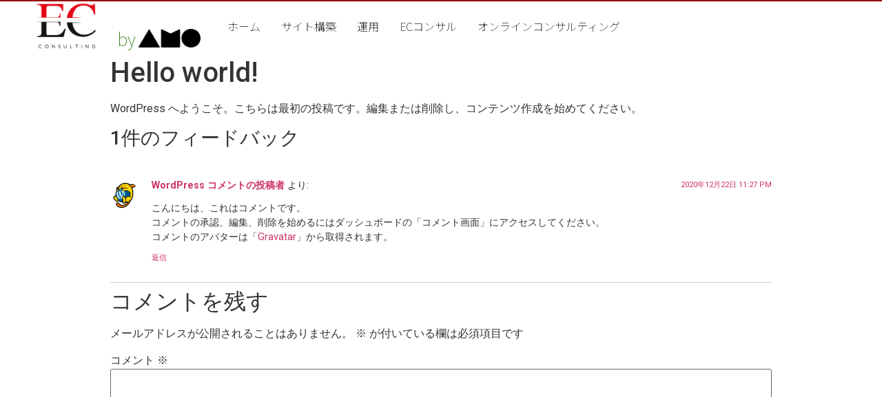

--- FILE ---
content_type: text/html; charset=UTF-8
request_url: https://consulting.amo-kyoto.jp/2020/12/22/hello-world/
body_size: 12431
content:
<!doctype html>
<html lang="ja">
<head>
	<meta charset="UTF-8">
		<meta name="viewport" content="width=device-width, initial-scale=1">
	<link rel="profile" href="http://gmpg.org/xfn/11">
	<title>Hello world! &#8211; ECコンサルティング | 株式会社AMO</title>
<meta name='robots' content='max-image-preview:large' />
<link rel="alternate" type="application/rss+xml" title="ECコンサルティング | 株式会社AMO &raquo; フィード" href="https://consulting.amo-kyoto.jp/feed/" />
<link rel="alternate" type="application/rss+xml" title="ECコンサルティング | 株式会社AMO &raquo; コメントフィード" href="https://consulting.amo-kyoto.jp/comments/feed/" />
<link rel="alternate" type="application/rss+xml" title="ECコンサルティング | 株式会社AMO &raquo; Hello world! のコメントのフィード" href="https://consulting.amo-kyoto.jp/2020/12/22/hello-world/feed/" />
<link rel="alternate" title="oEmbed (JSON)" type="application/json+oembed" href="https://consulting.amo-kyoto.jp/wp-json/oembed/1.0/embed?url=https%3A%2F%2Fconsulting.amo-kyoto.jp%2F2020%2F12%2F22%2Fhello-world%2F" />
<link rel="alternate" title="oEmbed (XML)" type="text/xml+oembed" href="https://consulting.amo-kyoto.jp/wp-json/oembed/1.0/embed?url=https%3A%2F%2Fconsulting.amo-kyoto.jp%2F2020%2F12%2F22%2Fhello-world%2F&#038;format=xml" />
<style id='wp-img-auto-sizes-contain-inline-css' type='text/css'>
img:is([sizes=auto i],[sizes^="auto," i]){contain-intrinsic-size:3000px 1500px}
/*# sourceURL=wp-img-auto-sizes-contain-inline-css */
</style>
<style id='wp-emoji-styles-inline-css' type='text/css'>

	img.wp-smiley, img.emoji {
		display: inline !important;
		border: none !important;
		box-shadow: none !important;
		height: 1em !important;
		width: 1em !important;
		margin: 0 0.07em !important;
		vertical-align: -0.1em !important;
		background: none !important;
		padding: 0 !important;
	}
/*# sourceURL=wp-emoji-styles-inline-css */
</style>
<style id='wp-block-library-inline-css' type='text/css'>
:root{--wp-block-synced-color:#7a00df;--wp-block-synced-color--rgb:122,0,223;--wp-bound-block-color:var(--wp-block-synced-color);--wp-editor-canvas-background:#ddd;--wp-admin-theme-color:#007cba;--wp-admin-theme-color--rgb:0,124,186;--wp-admin-theme-color-darker-10:#006ba1;--wp-admin-theme-color-darker-10--rgb:0,107,160.5;--wp-admin-theme-color-darker-20:#005a87;--wp-admin-theme-color-darker-20--rgb:0,90,135;--wp-admin-border-width-focus:2px}@media (min-resolution:192dpi){:root{--wp-admin-border-width-focus:1.5px}}.wp-element-button{cursor:pointer}:root .has-very-light-gray-background-color{background-color:#eee}:root .has-very-dark-gray-background-color{background-color:#313131}:root .has-very-light-gray-color{color:#eee}:root .has-very-dark-gray-color{color:#313131}:root .has-vivid-green-cyan-to-vivid-cyan-blue-gradient-background{background:linear-gradient(135deg,#00d084,#0693e3)}:root .has-purple-crush-gradient-background{background:linear-gradient(135deg,#34e2e4,#4721fb 50%,#ab1dfe)}:root .has-hazy-dawn-gradient-background{background:linear-gradient(135deg,#faaca8,#dad0ec)}:root .has-subdued-olive-gradient-background{background:linear-gradient(135deg,#fafae1,#67a671)}:root .has-atomic-cream-gradient-background{background:linear-gradient(135deg,#fdd79a,#004a59)}:root .has-nightshade-gradient-background{background:linear-gradient(135deg,#330968,#31cdcf)}:root .has-midnight-gradient-background{background:linear-gradient(135deg,#020381,#2874fc)}:root{--wp--preset--font-size--normal:16px;--wp--preset--font-size--huge:42px}.has-regular-font-size{font-size:1em}.has-larger-font-size{font-size:2.625em}.has-normal-font-size{font-size:var(--wp--preset--font-size--normal)}.has-huge-font-size{font-size:var(--wp--preset--font-size--huge)}.has-text-align-center{text-align:center}.has-text-align-left{text-align:left}.has-text-align-right{text-align:right}.has-fit-text{white-space:nowrap!important}#end-resizable-editor-section{display:none}.aligncenter{clear:both}.items-justified-left{justify-content:flex-start}.items-justified-center{justify-content:center}.items-justified-right{justify-content:flex-end}.items-justified-space-between{justify-content:space-between}.screen-reader-text{border:0;clip-path:inset(50%);height:1px;margin:-1px;overflow:hidden;padding:0;position:absolute;width:1px;word-wrap:normal!important}.screen-reader-text:focus{background-color:#ddd;clip-path:none;color:#444;display:block;font-size:1em;height:auto;left:5px;line-height:normal;padding:15px 23px 14px;text-decoration:none;top:5px;width:auto;z-index:100000}html :where(.has-border-color){border-style:solid}html :where([style*=border-top-color]){border-top-style:solid}html :where([style*=border-right-color]){border-right-style:solid}html :where([style*=border-bottom-color]){border-bottom-style:solid}html :where([style*=border-left-color]){border-left-style:solid}html :where([style*=border-width]){border-style:solid}html :where([style*=border-top-width]){border-top-style:solid}html :where([style*=border-right-width]){border-right-style:solid}html :where([style*=border-bottom-width]){border-bottom-style:solid}html :where([style*=border-left-width]){border-left-style:solid}html :where(img[class*=wp-image-]){height:auto;max-width:100%}:where(figure){margin:0 0 1em}html :where(.is-position-sticky){--wp-admin--admin-bar--position-offset:var(--wp-admin--admin-bar--height,0px)}@media screen and (max-width:600px){html :where(.is-position-sticky){--wp-admin--admin-bar--position-offset:0px}}

/*# sourceURL=wp-block-library-inline-css */
</style><style id='wp-block-paragraph-inline-css' type='text/css'>
.is-small-text{font-size:.875em}.is-regular-text{font-size:1em}.is-large-text{font-size:2.25em}.is-larger-text{font-size:3em}.has-drop-cap:not(:focus):first-letter{float:left;font-size:8.4em;font-style:normal;font-weight:100;line-height:.68;margin:.05em .1em 0 0;text-transform:uppercase}body.rtl .has-drop-cap:not(:focus):first-letter{float:none;margin-left:.1em}p.has-drop-cap.has-background{overflow:hidden}:root :where(p.has-background){padding:1.25em 2.375em}:where(p.has-text-color:not(.has-link-color)) a{color:inherit}p.has-text-align-left[style*="writing-mode:vertical-lr"],p.has-text-align-right[style*="writing-mode:vertical-rl"]{rotate:180deg}
/*# sourceURL=https://consulting.amo-kyoto.jp/wp-includes/blocks/paragraph/style.min.css */
</style>
<style id='global-styles-inline-css' type='text/css'>
:root{--wp--preset--aspect-ratio--square: 1;--wp--preset--aspect-ratio--4-3: 4/3;--wp--preset--aspect-ratio--3-4: 3/4;--wp--preset--aspect-ratio--3-2: 3/2;--wp--preset--aspect-ratio--2-3: 2/3;--wp--preset--aspect-ratio--16-9: 16/9;--wp--preset--aspect-ratio--9-16: 9/16;--wp--preset--color--black: #000000;--wp--preset--color--cyan-bluish-gray: #abb8c3;--wp--preset--color--white: #ffffff;--wp--preset--color--pale-pink: #f78da7;--wp--preset--color--vivid-red: #cf2e2e;--wp--preset--color--luminous-vivid-orange: #ff6900;--wp--preset--color--luminous-vivid-amber: #fcb900;--wp--preset--color--light-green-cyan: #7bdcb5;--wp--preset--color--vivid-green-cyan: #00d084;--wp--preset--color--pale-cyan-blue: #8ed1fc;--wp--preset--color--vivid-cyan-blue: #0693e3;--wp--preset--color--vivid-purple: #9b51e0;--wp--preset--gradient--vivid-cyan-blue-to-vivid-purple: linear-gradient(135deg,rgb(6,147,227) 0%,rgb(155,81,224) 100%);--wp--preset--gradient--light-green-cyan-to-vivid-green-cyan: linear-gradient(135deg,rgb(122,220,180) 0%,rgb(0,208,130) 100%);--wp--preset--gradient--luminous-vivid-amber-to-luminous-vivid-orange: linear-gradient(135deg,rgb(252,185,0) 0%,rgb(255,105,0) 100%);--wp--preset--gradient--luminous-vivid-orange-to-vivid-red: linear-gradient(135deg,rgb(255,105,0) 0%,rgb(207,46,46) 100%);--wp--preset--gradient--very-light-gray-to-cyan-bluish-gray: linear-gradient(135deg,rgb(238,238,238) 0%,rgb(169,184,195) 100%);--wp--preset--gradient--cool-to-warm-spectrum: linear-gradient(135deg,rgb(74,234,220) 0%,rgb(151,120,209) 20%,rgb(207,42,186) 40%,rgb(238,44,130) 60%,rgb(251,105,98) 80%,rgb(254,248,76) 100%);--wp--preset--gradient--blush-light-purple: linear-gradient(135deg,rgb(255,206,236) 0%,rgb(152,150,240) 100%);--wp--preset--gradient--blush-bordeaux: linear-gradient(135deg,rgb(254,205,165) 0%,rgb(254,45,45) 50%,rgb(107,0,62) 100%);--wp--preset--gradient--luminous-dusk: linear-gradient(135deg,rgb(255,203,112) 0%,rgb(199,81,192) 50%,rgb(65,88,208) 100%);--wp--preset--gradient--pale-ocean: linear-gradient(135deg,rgb(255,245,203) 0%,rgb(182,227,212) 50%,rgb(51,167,181) 100%);--wp--preset--gradient--electric-grass: linear-gradient(135deg,rgb(202,248,128) 0%,rgb(113,206,126) 100%);--wp--preset--gradient--midnight: linear-gradient(135deg,rgb(2,3,129) 0%,rgb(40,116,252) 100%);--wp--preset--font-size--small: 13px;--wp--preset--font-size--medium: 20px;--wp--preset--font-size--large: 36px;--wp--preset--font-size--x-large: 42px;--wp--preset--spacing--20: 0.44rem;--wp--preset--spacing--30: 0.67rem;--wp--preset--spacing--40: 1rem;--wp--preset--spacing--50: 1.5rem;--wp--preset--spacing--60: 2.25rem;--wp--preset--spacing--70: 3.38rem;--wp--preset--spacing--80: 5.06rem;--wp--preset--shadow--natural: 6px 6px 9px rgba(0, 0, 0, 0.2);--wp--preset--shadow--deep: 12px 12px 50px rgba(0, 0, 0, 0.4);--wp--preset--shadow--sharp: 6px 6px 0px rgba(0, 0, 0, 0.2);--wp--preset--shadow--outlined: 6px 6px 0px -3px rgb(255, 255, 255), 6px 6px rgb(0, 0, 0);--wp--preset--shadow--crisp: 6px 6px 0px rgb(0, 0, 0);}:where(.is-layout-flex){gap: 0.5em;}:where(.is-layout-grid){gap: 0.5em;}body .is-layout-flex{display: flex;}.is-layout-flex{flex-wrap: wrap;align-items: center;}.is-layout-flex > :is(*, div){margin: 0;}body .is-layout-grid{display: grid;}.is-layout-grid > :is(*, div){margin: 0;}:where(.wp-block-columns.is-layout-flex){gap: 2em;}:where(.wp-block-columns.is-layout-grid){gap: 2em;}:where(.wp-block-post-template.is-layout-flex){gap: 1.25em;}:where(.wp-block-post-template.is-layout-grid){gap: 1.25em;}.has-black-color{color: var(--wp--preset--color--black) !important;}.has-cyan-bluish-gray-color{color: var(--wp--preset--color--cyan-bluish-gray) !important;}.has-white-color{color: var(--wp--preset--color--white) !important;}.has-pale-pink-color{color: var(--wp--preset--color--pale-pink) !important;}.has-vivid-red-color{color: var(--wp--preset--color--vivid-red) !important;}.has-luminous-vivid-orange-color{color: var(--wp--preset--color--luminous-vivid-orange) !important;}.has-luminous-vivid-amber-color{color: var(--wp--preset--color--luminous-vivid-amber) !important;}.has-light-green-cyan-color{color: var(--wp--preset--color--light-green-cyan) !important;}.has-vivid-green-cyan-color{color: var(--wp--preset--color--vivid-green-cyan) !important;}.has-pale-cyan-blue-color{color: var(--wp--preset--color--pale-cyan-blue) !important;}.has-vivid-cyan-blue-color{color: var(--wp--preset--color--vivid-cyan-blue) !important;}.has-vivid-purple-color{color: var(--wp--preset--color--vivid-purple) !important;}.has-black-background-color{background-color: var(--wp--preset--color--black) !important;}.has-cyan-bluish-gray-background-color{background-color: var(--wp--preset--color--cyan-bluish-gray) !important;}.has-white-background-color{background-color: var(--wp--preset--color--white) !important;}.has-pale-pink-background-color{background-color: var(--wp--preset--color--pale-pink) !important;}.has-vivid-red-background-color{background-color: var(--wp--preset--color--vivid-red) !important;}.has-luminous-vivid-orange-background-color{background-color: var(--wp--preset--color--luminous-vivid-orange) !important;}.has-luminous-vivid-amber-background-color{background-color: var(--wp--preset--color--luminous-vivid-amber) !important;}.has-light-green-cyan-background-color{background-color: var(--wp--preset--color--light-green-cyan) !important;}.has-vivid-green-cyan-background-color{background-color: var(--wp--preset--color--vivid-green-cyan) !important;}.has-pale-cyan-blue-background-color{background-color: var(--wp--preset--color--pale-cyan-blue) !important;}.has-vivid-cyan-blue-background-color{background-color: var(--wp--preset--color--vivid-cyan-blue) !important;}.has-vivid-purple-background-color{background-color: var(--wp--preset--color--vivid-purple) !important;}.has-black-border-color{border-color: var(--wp--preset--color--black) !important;}.has-cyan-bluish-gray-border-color{border-color: var(--wp--preset--color--cyan-bluish-gray) !important;}.has-white-border-color{border-color: var(--wp--preset--color--white) !important;}.has-pale-pink-border-color{border-color: var(--wp--preset--color--pale-pink) !important;}.has-vivid-red-border-color{border-color: var(--wp--preset--color--vivid-red) !important;}.has-luminous-vivid-orange-border-color{border-color: var(--wp--preset--color--luminous-vivid-orange) !important;}.has-luminous-vivid-amber-border-color{border-color: var(--wp--preset--color--luminous-vivid-amber) !important;}.has-light-green-cyan-border-color{border-color: var(--wp--preset--color--light-green-cyan) !important;}.has-vivid-green-cyan-border-color{border-color: var(--wp--preset--color--vivid-green-cyan) !important;}.has-pale-cyan-blue-border-color{border-color: var(--wp--preset--color--pale-cyan-blue) !important;}.has-vivid-cyan-blue-border-color{border-color: var(--wp--preset--color--vivid-cyan-blue) !important;}.has-vivid-purple-border-color{border-color: var(--wp--preset--color--vivid-purple) !important;}.has-vivid-cyan-blue-to-vivid-purple-gradient-background{background: var(--wp--preset--gradient--vivid-cyan-blue-to-vivid-purple) !important;}.has-light-green-cyan-to-vivid-green-cyan-gradient-background{background: var(--wp--preset--gradient--light-green-cyan-to-vivid-green-cyan) !important;}.has-luminous-vivid-amber-to-luminous-vivid-orange-gradient-background{background: var(--wp--preset--gradient--luminous-vivid-amber-to-luminous-vivid-orange) !important;}.has-luminous-vivid-orange-to-vivid-red-gradient-background{background: var(--wp--preset--gradient--luminous-vivid-orange-to-vivid-red) !important;}.has-very-light-gray-to-cyan-bluish-gray-gradient-background{background: var(--wp--preset--gradient--very-light-gray-to-cyan-bluish-gray) !important;}.has-cool-to-warm-spectrum-gradient-background{background: var(--wp--preset--gradient--cool-to-warm-spectrum) !important;}.has-blush-light-purple-gradient-background{background: var(--wp--preset--gradient--blush-light-purple) !important;}.has-blush-bordeaux-gradient-background{background: var(--wp--preset--gradient--blush-bordeaux) !important;}.has-luminous-dusk-gradient-background{background: var(--wp--preset--gradient--luminous-dusk) !important;}.has-pale-ocean-gradient-background{background: var(--wp--preset--gradient--pale-ocean) !important;}.has-electric-grass-gradient-background{background: var(--wp--preset--gradient--electric-grass) !important;}.has-midnight-gradient-background{background: var(--wp--preset--gradient--midnight) !important;}.has-small-font-size{font-size: var(--wp--preset--font-size--small) !important;}.has-medium-font-size{font-size: var(--wp--preset--font-size--medium) !important;}.has-large-font-size{font-size: var(--wp--preset--font-size--large) !important;}.has-x-large-font-size{font-size: var(--wp--preset--font-size--x-large) !important;}
/*# sourceURL=global-styles-inline-css */
</style>

<style id='classic-theme-styles-inline-css' type='text/css'>
/*! This file is auto-generated */
.wp-block-button__link{color:#fff;background-color:#32373c;border-radius:9999px;box-shadow:none;text-decoration:none;padding:calc(.667em + 2px) calc(1.333em + 2px);font-size:1.125em}.wp-block-file__button{background:#32373c;color:#fff;text-decoration:none}
/*# sourceURL=/wp-includes/css/classic-themes.min.css */
</style>
<link rel='stylesheet' id='eae-css-css' href='https://consulting.amo-kyoto.jp/wp-content/plugins/addon-elements-for-elementor-page-builder/assets/css/eae.min.css?ver=6.9' type='text/css' media='all' />
<link rel='stylesheet' id='font-awesome-4-shim-css' href='https://consulting.amo-kyoto.jp/wp-content/plugins/elementor/assets/lib/font-awesome/css/v4-shims.min.css?ver=6.9' type='text/css' media='all' />
<link rel='stylesheet' id='font-awesome-5-all-css' href='https://consulting.amo-kyoto.jp/wp-content/plugins/elementor/assets/lib/font-awesome/css/all.min.css?ver=6.9' type='text/css' media='all' />
<link rel='stylesheet' id='vegas-css-css' href='https://consulting.amo-kyoto.jp/wp-content/plugins/addon-elements-for-elementor-page-builder/assets/lib/vegas/vegas.min.css?ver=6.9' type='text/css' media='all' />
<link rel='stylesheet' id='woocommerce-layout-css' href='https://consulting.amo-kyoto.jp/wp-content/plugins/woocommerce/assets/css/woocommerce-layout.css?ver=4.8.3' type='text/css' media='all' />
<link rel='stylesheet' id='woocommerce-smallscreen-css' href='https://consulting.amo-kyoto.jp/wp-content/plugins/woocommerce/assets/css/woocommerce-smallscreen.css?ver=4.8.3' type='text/css' media='only screen and (max-width: 768px)' />
<link rel='stylesheet' id='woocommerce-general-css' href='https://consulting.amo-kyoto.jp/wp-content/plugins/woocommerce/assets/css/woocommerce.css?ver=4.8.3' type='text/css' media='all' />
<style id='woocommerce-inline-inline-css' type='text/css'>
.woocommerce form .form-row .required { visibility: visible; }
/*# sourceURL=woocommerce-inline-inline-css */
</style>
<link rel='stylesheet' id='hello-elementor-css' href='https://consulting.amo-kyoto.jp/wp-content/themes/hello-elementor/style.min.css?ver=2.2.0' type='text/css' media='all' />
<link rel='stylesheet' id='hello-elementor-theme-style-css' href='https://consulting.amo-kyoto.jp/wp-content/themes/hello-elementor/theme.min.css?ver=2.2.0' type='text/css' media='all' />
<link rel='stylesheet' id='elementor-icons-css' href='https://consulting.amo-kyoto.jp/wp-content/plugins/elementor/assets/lib/eicons/css/elementor-icons.min.css?ver=5.9.1' type='text/css' media='all' />
<link rel='stylesheet' id='elementor-animations-css' href='https://consulting.amo-kyoto.jp/wp-content/plugins/elementor/assets/lib/animations/animations.min.css?ver=3.0.15' type='text/css' media='all' />
<link rel='stylesheet' id='elementor-frontend-legacy-css' href='https://consulting.amo-kyoto.jp/wp-content/plugins/elementor/assets/css/frontend-legacy.min.css?ver=3.0.15' type='text/css' media='all' />
<link rel='stylesheet' id='elementor-frontend-css' href='https://consulting.amo-kyoto.jp/wp-content/uploads/elementor/css/custom-frontend.min.css?ver=1613552140' type='text/css' media='all' />
<link rel='stylesheet' id='elementor-post-8-css' href='https://consulting.amo-kyoto.jp/wp-content/uploads/elementor/css/post-8.css?ver=1613552141' type='text/css' media='all' />
<link rel='stylesheet' id='elementor-pro-css' href='https://consulting.amo-kyoto.jp/wp-content/uploads/elementor/css/custom-pro-frontend.min.css?ver=1613552141' type='text/css' media='all' />
<link rel='stylesheet' id='elementor-global-css' href='https://consulting.amo-kyoto.jp/wp-content/uploads/elementor/css/global.css?ver=1613552142' type='text/css' media='all' />
<link rel='stylesheet' id='elementor-post-46-css' href='https://consulting.amo-kyoto.jp/wp-content/uploads/elementor/css/post-46.css?ver=1614794330' type='text/css' media='all' />
<link rel='stylesheet' id='google-fonts-1-css' href='https://fonts.googleapis.com/css?family=Noto+Sans+JP%3A100%2C100italic%2C200%2C200italic%2C300%2C300italic%2C400%2C400italic%2C500%2C500italic%2C600%2C600italic%2C700%2C700italic%2C800%2C800italic%2C900%2C900italic%7CRoboto+Slab%3A100%2C100italic%2C200%2C200italic%2C300%2C300italic%2C400%2C400italic%2C500%2C500italic%2C600%2C600italic%2C700%2C700italic%2C800%2C800italic%2C900%2C900italic%7CRoboto%3A100%2C100italic%2C200%2C200italic%2C300%2C300italic%2C400%2C400italic%2C500%2C500italic%2C600%2C600italic%2C700%2C700italic%2C800%2C800italic%2C900%2C900italic&#038;ver=6.9' type='text/css' media='all' />
<link rel='stylesheet' id='elementor-icons-shared-0-css' href='https://consulting.amo-kyoto.jp/wp-content/plugins/elementor/assets/lib/font-awesome/css/fontawesome.min.css?ver=5.12.0' type='text/css' media='all' />
<link rel='stylesheet' id='elementor-icons-fa-solid-css' href='https://consulting.amo-kyoto.jp/wp-content/plugins/elementor/assets/lib/font-awesome/css/solid.min.css?ver=5.12.0' type='text/css' media='all' />
<script type="text/javascript" src="https://consulting.amo-kyoto.jp/wp-includes/js/jquery/jquery.min.js?ver=3.7.1" id="jquery-core-js"></script>
<script type="text/javascript" src="https://consulting.amo-kyoto.jp/wp-includes/js/jquery/jquery-migrate.min.js?ver=3.4.1" id="jquery-migrate-js"></script>
<script type="text/javascript" src="https://consulting.amo-kyoto.jp/wp-content/plugins/elementor/assets/lib/font-awesome/js/v4-shims.min.js?ver=6.9" id="font-awesome-4-shim-js"></script>
<link rel="https://api.w.org/" href="https://consulting.amo-kyoto.jp/wp-json/" /><link rel="alternate" title="JSON" type="application/json" href="https://consulting.amo-kyoto.jp/wp-json/wp/v2/posts/1" /><link rel="EditURI" type="application/rsd+xml" title="RSD" href="https://consulting.amo-kyoto.jp/xmlrpc.php?rsd" />
<meta name="generator" content="WordPress 6.9" />
<meta name="generator" content="WooCommerce 4.8.3" />
<link rel="canonical" href="https://consulting.amo-kyoto.jp/2020/12/22/hello-world/" />
<link rel='shortlink' href='https://consulting.amo-kyoto.jp/?p=1' />
	<noscript><style>.woocommerce-product-gallery{ opacity: 1 !important; }</style></noscript>
	<link rel="icon" href="https://consulting.amo-kyoto.jp/wp-content/uploads/2021/02/cropped-ec-consulting-32x32.jpg" sizes="32x32" />
<link rel="icon" href="https://consulting.amo-kyoto.jp/wp-content/uploads/2021/02/cropped-ec-consulting-192x192.jpg" sizes="192x192" />
<link rel="apple-touch-icon" href="https://consulting.amo-kyoto.jp/wp-content/uploads/2021/02/cropped-ec-consulting-180x180.jpg" />
<meta name="msapplication-TileImage" content="https://consulting.amo-kyoto.jp/wp-content/uploads/2021/02/cropped-ec-consulting-270x270.jpg" />
<link rel='stylesheet' id='elementor-post-60-css' href='https://consulting.amo-kyoto.jp/wp-content/uploads/elementor/css/post-60.css?ver=1614188128' type='text/css' media='all' />
<link rel='stylesheet' id='google-fonts-2-css' href='https://fonts.googleapis.com/css?family=Nanum+Gothic%3A100%2C100italic%2C200%2C200italic%2C300%2C300italic%2C400%2C400italic%2C500%2C500italic%2C600%2C600italic%2C700%2C700italic%2C800%2C800italic%2C900%2C900italic&#038;ver=6.9' type='text/css' media='all' />
</head>
<body class="wp-singular post-template-default single single-post postid-1 single-format-standard wp-custom-logo wp-theme-hello-elementor theme-hello-elementor woocommerce-no-js elementor-default elementor-kit-8">

		<div data-elementor-type="header" data-elementor-id="46" class="elementor elementor-46 elementor-location-header" data-elementor-settings="[]">
		<div class="elementor-section-wrap">
					<section class="has_eae_slider elementor-section elementor-top-section elementor-element elementor-element-51900175 elementor-section-full_width elementor-section-height-min-height elementor-hidden-tablet elementor-hidden-phone elementor-section-items-top elementor-section-height-default" data-id="51900175" data-element_type="section" data-settings="{&quot;background_background&quot;:&quot;classic&quot;,&quot;sticky&quot;:&quot;top&quot;,&quot;sticky_on&quot;:[&quot;desktop&quot;],&quot;sticky_offset&quot;:0,&quot;sticky_effects_offset&quot;:0}">
							<div class="elementor-background-overlay"></div>
							<div class="elementor-container elementor-column-gap-no">
							<div class="elementor-row">
					<div class="has_eae_slider elementor-column elementor-col-16 elementor-top-column elementor-element elementor-element-36a594f3" data-id="36a594f3" data-element_type="column">
			<div class="elementor-column-wrap">
							<div class="elementor-widget-wrap">
								</div>
					</div>
		</div>
				<div class="has_eae_slider elementor-column elementor-col-16 elementor-top-column elementor-element elementor-element-50067528" data-id="50067528" data-element_type="column">
			<div class="elementor-column-wrap elementor-element-populated">
							<div class="elementor-widget-wrap">
						<div class="elementor-element elementor-element-2aa3be95 elementor-widget elementor-widget-image" data-id="2aa3be95" data-element_type="widget" data-widget_type="image.default">
				<div class="elementor-widget-container">
					<div class="elementor-image">
										<img width="2000" height="1608" src="https://consulting.amo-kyoto.jp/wp-content/uploads/2021/01/ec-consulting-resize.png" class="attachment-full size-full" alt="" decoding="async" fetchpriority="high" srcset="https://consulting.amo-kyoto.jp/wp-content/uploads/2021/01/ec-consulting-resize.png 2000w, https://consulting.amo-kyoto.jp/wp-content/uploads/2021/01/ec-consulting-resize-600x482.png 600w, https://consulting.amo-kyoto.jp/wp-content/uploads/2021/01/ec-consulting-resize-300x241.png 300w, https://consulting.amo-kyoto.jp/wp-content/uploads/2021/01/ec-consulting-resize-1024x823.png 1024w, https://consulting.amo-kyoto.jp/wp-content/uploads/2021/01/ec-consulting-resize-768x617.png 768w, https://consulting.amo-kyoto.jp/wp-content/uploads/2021/01/ec-consulting-resize-1536x1235.png 1536w" sizes="(max-width: 2000px) 100vw, 2000px" />											</div>
				</div>
				</div>
						</div>
					</div>
		</div>
				<div class="has_eae_slider elementor-column elementor-col-16 elementor-top-column elementor-element elementor-element-6a492439" data-id="6a492439" data-element_type="column">
			<div class="elementor-column-wrap elementor-element-populated">
							<div class="elementor-widget-wrap">
						<div class="elementor-element elementor-element-7bc8d5cd elementor-widget elementor-widget-heading" data-id="7bc8d5cd" data-element_type="widget" data-widget_type="heading.default">
				<div class="elementor-widget-container">
			<h2 class="elementor-heading-title elementor-size-default">by</h2>		</div>
				</div>
						</div>
					</div>
		</div>
				<div class="has_eae_slider elementor-column elementor-col-16 elementor-top-column elementor-element elementor-element-100ca6a6" data-id="100ca6a6" data-element_type="column">
			<div class="elementor-column-wrap elementor-element-populated">
							<div class="elementor-widget-wrap">
						<div class="elementor-element elementor-element-53cb6506 elementor-widget elementor-widget-image" data-id="53cb6506" data-element_type="widget" data-widget_type="image.default">
				<div class="elementor-widget-container">
					<div class="elementor-image">
										<img width="216" height="66" src="https://consulting.amo-kyoto.jp/wp-content/uploads/2021/01/logo-black.png" class="attachment-full size-full" alt="" decoding="async" />											</div>
				</div>
				</div>
						</div>
					</div>
		</div>
				<div class="has_eae_slider elementor-column elementor-col-16 elementor-top-column elementor-element elementor-element-1a1142b0" data-id="1a1142b0" data-element_type="column">
			<div class="elementor-column-wrap elementor-element-populated">
							<div class="elementor-widget-wrap">
						<div class="elementor-element elementor-element-6fec1e48 elementor-nav-menu__align-left elementor-nav-menu--indicator-none elementor-nav-menu--dropdown-none elementor-widget elementor-widget-nav-menu" data-id="6fec1e48" data-element_type="widget" data-settings="{&quot;layout&quot;:&quot;horizontal&quot;}" data-widget_type="nav-menu.default">
				<div class="elementor-widget-container">
						<nav role="navigation" class="elementor-nav-menu--main elementor-nav-menu__container elementor-nav-menu--layout-horizontal e--pointer-none"><ul id="menu-1-6fec1e48" class="elementor-nav-menu"><li class="menu-item menu-item-type-custom menu-item-object-custom menu-item-home menu-item-31"><a href="https://consulting.amo-kyoto.jp/" class="elementor-item">ホーム</a></li>
<li class="menu-item menu-item-type-custom menu-item-object-custom menu-item-home menu-item-247"><a href="https://consulting.amo-kyoto.jp/#construct" class="elementor-item elementor-item-anchor">サイト構築</a></li>
<li class="menu-item menu-item-type-custom menu-item-object-custom menu-item-home menu-item-249"><a href="https://consulting.amo-kyoto.jp/#operation" class="elementor-item elementor-item-anchor">運用</a></li>
<li class="menu-item menu-item-type-custom menu-item-object-custom menu-item-home menu-item-248"><a href="https://consulting.amo-kyoto.jp/#consulting" class="elementor-item elementor-item-anchor">ECコンサル</a></li>
<li class="menu-item menu-item-type-post_type menu-item-object-page menu-item-846"><a href="https://consulting.amo-kyoto.jp/%e3%82%aa%e3%83%b3%e3%83%a9%e3%82%a4%e3%83%b3%e3%82%b3%e3%83%b3%e3%82%b5%e3%83%ab%e3%83%86%e3%82%a3%e3%83%b3%e3%82%b0/" class="elementor-item">オンラインコンサルティング</a></li>
</ul></nav>
					<div class="elementor-menu-toggle" role="button" tabindex="0" aria-label="Menu Toggle" aria-expanded="false">
			<i class="eicon-menu-bar" aria-hidden="true"></i>
			<span class="elementor-screen-only">Menu</span>
		</div>
			<nav class="elementor-nav-menu--dropdown elementor-nav-menu__container" role="navigation" aria-hidden="true"><ul id="menu-2-6fec1e48" class="elementor-nav-menu"><li class="menu-item menu-item-type-custom menu-item-object-custom menu-item-home menu-item-31"><a href="https://consulting.amo-kyoto.jp/" class="elementor-item">ホーム</a></li>
<li class="menu-item menu-item-type-custom menu-item-object-custom menu-item-home menu-item-247"><a href="https://consulting.amo-kyoto.jp/#construct" class="elementor-item elementor-item-anchor">サイト構築</a></li>
<li class="menu-item menu-item-type-custom menu-item-object-custom menu-item-home menu-item-249"><a href="https://consulting.amo-kyoto.jp/#operation" class="elementor-item elementor-item-anchor">運用</a></li>
<li class="menu-item menu-item-type-custom menu-item-object-custom menu-item-home menu-item-248"><a href="https://consulting.amo-kyoto.jp/#consulting" class="elementor-item elementor-item-anchor">ECコンサル</a></li>
<li class="menu-item menu-item-type-post_type menu-item-object-page menu-item-846"><a href="https://consulting.amo-kyoto.jp/%e3%82%aa%e3%83%b3%e3%83%a9%e3%82%a4%e3%83%b3%e3%82%b3%e3%83%b3%e3%82%b5%e3%83%ab%e3%83%86%e3%82%a3%e3%83%b3%e3%82%b0/" class="elementor-item">オンラインコンサルティング</a></li>
</ul></nav>
				</div>
				</div>
						</div>
					</div>
		</div>
				<div class="has_eae_slider elementor-column elementor-col-16 elementor-top-column elementor-element elementor-element-66f5b368" data-id="66f5b368" data-element_type="column">
			<div class="elementor-column-wrap">
							<div class="elementor-widget-wrap">
								</div>
					</div>
		</div>
								</div>
					</div>
		</section>
				<section class="has_eae_slider elementor-section elementor-top-section elementor-element elementor-element-6f0a976 elementor-section-full_width elementor-hidden-desktop elementor-hidden-phone elementor-section-height-default elementor-section-height-default" data-id="6f0a976" data-element_type="section" data-settings="{&quot;background_background&quot;:&quot;classic&quot;,&quot;sticky&quot;:&quot;top&quot;,&quot;sticky_on&quot;:[&quot;tablet&quot;],&quot;sticky_offset&quot;:0,&quot;sticky_effects_offset&quot;:0}">
						<div class="elementor-container elementor-column-gap-default">
							<div class="elementor-row">
					<div class="has_eae_slider elementor-column elementor-col-20 elementor-top-column elementor-element elementor-element-f5fb66d" data-id="f5fb66d" data-element_type="column">
			<div class="elementor-column-wrap">
							<div class="elementor-widget-wrap">
								</div>
					</div>
		</div>
				<div class="has_eae_slider elementor-column elementor-col-20 elementor-top-column elementor-element elementor-element-d9f6fa7" data-id="d9f6fa7" data-element_type="column">
			<div class="elementor-column-wrap elementor-element-populated">
							<div class="elementor-widget-wrap">
						<div class="elementor-element elementor-element-6dd3747 elementor-widget elementor-widget-image" data-id="6dd3747" data-element_type="widget" data-widget_type="image.default">
				<div class="elementor-widget-container">
					<div class="elementor-image">
										<img width="2000" height="1608" src="https://consulting.amo-kyoto.jp/wp-content/uploads/2021/01/ec-consulting-resize.png" class="attachment-full size-full" alt="" decoding="async" srcset="https://consulting.amo-kyoto.jp/wp-content/uploads/2021/01/ec-consulting-resize.png 2000w, https://consulting.amo-kyoto.jp/wp-content/uploads/2021/01/ec-consulting-resize-600x482.png 600w, https://consulting.amo-kyoto.jp/wp-content/uploads/2021/01/ec-consulting-resize-300x241.png 300w, https://consulting.amo-kyoto.jp/wp-content/uploads/2021/01/ec-consulting-resize-1024x823.png 1024w, https://consulting.amo-kyoto.jp/wp-content/uploads/2021/01/ec-consulting-resize-768x617.png 768w, https://consulting.amo-kyoto.jp/wp-content/uploads/2021/01/ec-consulting-resize-1536x1235.png 1536w" sizes="(max-width: 2000px) 100vw, 2000px" />											</div>
				</div>
				</div>
						</div>
					</div>
		</div>
				<div class="has_eae_slider elementor-column elementor-col-20 elementor-top-column elementor-element elementor-element-4efd41f" data-id="4efd41f" data-element_type="column">
			<div class="elementor-column-wrap elementor-element-populated">
							<div class="elementor-widget-wrap">
						<div class="elementor-element elementor-element-6e53c49 elementor-widget elementor-widget-heading" data-id="6e53c49" data-element_type="widget" data-widget_type="heading.default">
				<div class="elementor-widget-container">
			<h2 class="elementor-heading-title elementor-size-default">by</h2>		</div>
				</div>
						</div>
					</div>
		</div>
				<div class="has_eae_slider elementor-column elementor-col-20 elementor-top-column elementor-element elementor-element-3eed903" data-id="3eed903" data-element_type="column">
			<div class="elementor-column-wrap elementor-element-populated">
							<div class="elementor-widget-wrap">
						<div class="elementor-element elementor-element-30e056c elementor-widget elementor-widget-image" data-id="30e056c" data-element_type="widget" data-widget_type="image.default">
				<div class="elementor-widget-container">
					<div class="elementor-image">
										<img width="216" height="66" src="https://consulting.amo-kyoto.jp/wp-content/uploads/2021/01/logo-black.png" class="attachment-full size-full" alt="" decoding="async" />											</div>
				</div>
				</div>
						</div>
					</div>
		</div>
				<div class="has_eae_slider elementor-column elementor-col-20 elementor-top-column elementor-element elementor-element-d18a59b" data-id="d18a59b" data-element_type="column">
			<div class="elementor-column-wrap elementor-element-populated">
							<div class="elementor-widget-wrap">
						<div class="elementor-element elementor-element-67f8b90 elementor-nav-menu__align-left elementor-nav-menu--indicator-none elementor-nav-menu--dropdown-none elementor-widget elementor-widget-nav-menu" data-id="67f8b90" data-element_type="widget" data-settings="{&quot;layout&quot;:&quot;horizontal&quot;}" data-widget_type="nav-menu.default">
				<div class="elementor-widget-container">
						<nav role="navigation" class="elementor-nav-menu--main elementor-nav-menu__container elementor-nav-menu--layout-horizontal e--pointer-none"><ul id="menu-1-67f8b90" class="elementor-nav-menu"><li class="menu-item menu-item-type-post_type menu-item-object-page menu-item-home menu-item-823"><a href="https://consulting.amo-kyoto.jp/" class="elementor-item">Top page</a></li>
<li class="menu-item menu-item-type-custom menu-item-object-custom menu-item-home menu-item-825"><a href="https://consulting.amo-kyoto.jp/#t-site" class="elementor-item elementor-item-anchor">サイト構築</a></li>
<li class="menu-item menu-item-type-custom menu-item-object-custom menu-item-home menu-item-826"><a href="https://consulting.amo-kyoto.jp/#t-sitecycle" class="elementor-item elementor-item-anchor">運用</a></li>
<li class="menu-item menu-item-type-custom menu-item-object-custom menu-item-home menu-item-827"><a href="https://consulting.amo-kyoto.jp/#t-consult" class="elementor-item elementor-item-anchor">ECコンサル</a></li>
<li class="menu-item menu-item-type-post_type menu-item-object-page menu-item-824"><a href="https://consulting.amo-kyoto.jp/%e3%82%aa%e3%83%b3%e3%83%a9%e3%82%a4%e3%83%b3%e3%82%b3%e3%83%b3%e3%82%b5%e3%83%ab%e3%83%86%e3%82%a3%e3%83%b3%e3%82%b0/" class="elementor-item">オンラインコンサルティング</a></li>
</ul></nav>
					<div class="elementor-menu-toggle" role="button" tabindex="0" aria-label="Menu Toggle" aria-expanded="false">
			<i class="eicon-menu-bar" aria-hidden="true"></i>
			<span class="elementor-screen-only">Menu</span>
		</div>
			<nav class="elementor-nav-menu--dropdown elementor-nav-menu__container" role="navigation" aria-hidden="true"><ul id="menu-2-67f8b90" class="elementor-nav-menu"><li class="menu-item menu-item-type-post_type menu-item-object-page menu-item-home menu-item-823"><a href="https://consulting.amo-kyoto.jp/" class="elementor-item">Top page</a></li>
<li class="menu-item menu-item-type-custom menu-item-object-custom menu-item-home menu-item-825"><a href="https://consulting.amo-kyoto.jp/#t-site" class="elementor-item elementor-item-anchor">サイト構築</a></li>
<li class="menu-item menu-item-type-custom menu-item-object-custom menu-item-home menu-item-826"><a href="https://consulting.amo-kyoto.jp/#t-sitecycle" class="elementor-item elementor-item-anchor">運用</a></li>
<li class="menu-item menu-item-type-custom menu-item-object-custom menu-item-home menu-item-827"><a href="https://consulting.amo-kyoto.jp/#t-consult" class="elementor-item elementor-item-anchor">ECコンサル</a></li>
<li class="menu-item menu-item-type-post_type menu-item-object-page menu-item-824"><a href="https://consulting.amo-kyoto.jp/%e3%82%aa%e3%83%b3%e3%83%a9%e3%82%a4%e3%83%b3%e3%82%b3%e3%83%b3%e3%82%b5%e3%83%ab%e3%83%86%e3%82%a3%e3%83%b3%e3%82%b0/" class="elementor-item">オンラインコンサルティング</a></li>
</ul></nav>
				</div>
				</div>
						</div>
					</div>
		</div>
								</div>
					</div>
		</section>
				<section class="has_eae_slider elementor-section elementor-top-section elementor-element elementor-element-0a2a048 elementor-section-full_width elementor-section-height-min-height elementor-hidden-desktop elementor-hidden-tablet elementor-section-height-default elementor-section-items-middle" data-id="0a2a048" data-element_type="section" data-settings="{&quot;background_background&quot;:&quot;classic&quot;,&quot;sticky&quot;:&quot;top&quot;,&quot;sticky_on&quot;:[&quot;mobile&quot;],&quot;sticky_offset&quot;:0,&quot;sticky_effects_offset&quot;:0}">
						<div class="elementor-container elementor-column-gap-default">
							<div class="elementor-row">
					<div class="has_eae_slider elementor-column elementor-col-20 elementor-top-column elementor-element elementor-element-a8213f9" data-id="a8213f9" data-element_type="column">
			<div class="elementor-column-wrap elementor-element-populated">
							<div class="elementor-widget-wrap">
						<div class="elementor-element elementor-element-1ba43db elementor-widget elementor-widget-image" data-id="1ba43db" data-element_type="widget" data-widget_type="image.default">
				<div class="elementor-widget-container">
					<div class="elementor-image">
										<img width="2000" height="1608" src="https://consulting.amo-kyoto.jp/wp-content/uploads/2021/01/ec-consulting-resize.png" class="attachment-full size-full" alt="" decoding="async" srcset="https://consulting.amo-kyoto.jp/wp-content/uploads/2021/01/ec-consulting-resize.png 2000w, https://consulting.amo-kyoto.jp/wp-content/uploads/2021/01/ec-consulting-resize-600x482.png 600w, https://consulting.amo-kyoto.jp/wp-content/uploads/2021/01/ec-consulting-resize-300x241.png 300w, https://consulting.amo-kyoto.jp/wp-content/uploads/2021/01/ec-consulting-resize-1024x823.png 1024w, https://consulting.amo-kyoto.jp/wp-content/uploads/2021/01/ec-consulting-resize-768x617.png 768w, https://consulting.amo-kyoto.jp/wp-content/uploads/2021/01/ec-consulting-resize-1536x1235.png 1536w" sizes="(max-width: 2000px) 100vw, 2000px" />											</div>
				</div>
				</div>
						</div>
					</div>
		</div>
				<div class="has_eae_slider elementor-column elementor-col-20 elementor-top-column elementor-element elementor-element-724e0d8" data-id="724e0d8" data-element_type="column">
			<div class="elementor-column-wrap elementor-element-populated">
							<div class="elementor-widget-wrap">
						<div class="elementor-element elementor-element-7f60842 elementor-widget elementor-widget-heading" data-id="7f60842" data-element_type="widget" data-widget_type="heading.default">
				<div class="elementor-widget-container">
			<h2 class="elementor-heading-title elementor-size-default">by</h2>		</div>
				</div>
						</div>
					</div>
		</div>
				<div class="has_eae_slider elementor-column elementor-col-20 elementor-top-column elementor-element elementor-element-500040b" data-id="500040b" data-element_type="column">
			<div class="elementor-column-wrap elementor-element-populated">
							<div class="elementor-widget-wrap">
						<div class="elementor-element elementor-element-6a42988 elementor-widget elementor-widget-image" data-id="6a42988" data-element_type="widget" data-widget_type="image.default">
				<div class="elementor-widget-container">
					<div class="elementor-image">
										<img width="216" height="66" src="https://consulting.amo-kyoto.jp/wp-content/uploads/2021/01/logo-black.png" class="attachment-full size-full" alt="" decoding="async" />											</div>
				</div>
				</div>
						</div>
					</div>
		</div>
				<div class="has_eae_slider elementor-column elementor-col-20 elementor-top-column elementor-element elementor-element-6a96b06" data-id="6a96b06" data-element_type="column">
			<div class="elementor-column-wrap">
							<div class="elementor-widget-wrap">
								</div>
					</div>
		</div>
				<div class="has_eae_slider elementor-column elementor-col-20 elementor-top-column elementor-element elementor-element-2da2ff0" data-id="2da2ff0" data-element_type="column">
			<div class="elementor-column-wrap elementor-element-populated">
							<div class="elementor-widget-wrap">
						<div class="elementor-element elementor-element-631af5c elementor-view-default elementor-widget elementor-widget-icon" data-id="631af5c" data-element_type="widget" data-widget_type="icon.default">
				<div class="elementor-widget-container">
					<div class="elementor-icon-wrapper">
			<a class="elementor-icon" href="#elementor-action%3Aaction%3Dpopup%3Aopen%26settings%3DeyJpZCI6IjYwIiwidG9nZ2xlIjpmYWxzZX0%3D">
			<i aria-hidden="true" class="fas fa-bars"></i>			</a>
		</div>
				</div>
				</div>
						</div>
					</div>
		</div>
								</div>
					</div>
		</section>
				</div>
		</div>
		
<main class="site-main post-1 post type-post status-publish format-standard hentry category-uncategorized" role="main">
			<header class="page-header">
			<h1 class="entry-title">Hello world!</h1>		</header>
		<div class="page-content">
		
<p>WordPress へようこそ。こちらは最初の投稿です。編集または削除し、コンテンツ作成を始めてください。</p>
		<div class="post-tags">
					</div>
			</div>

	<section id="comments" class="comments-area">

			<h3 class="title-comments">
			1件のフィードバック		</h3>

		
	<ol class="comment-list">
				<li id="comment-1" class="comment even thread-even depth-1">
			<article id="div-comment-1" class="comment-body">
				<footer class="comment-meta">
					<div class="comment-author vcard">
						<img alt='' src='https://secure.gravatar.com/avatar/8e1606e6fba450a9362af43874c1b2dfad34c782e33d0a51e1b46c18a2a567dd?s=42&#038;d=mm&#038;r=g' srcset='https://secure.gravatar.com/avatar/8e1606e6fba450a9362af43874c1b2dfad34c782e33d0a51e1b46c18a2a567dd?s=84&#038;d=mm&#038;r=g 2x' class='avatar avatar-42 photo' height='42' width='42' loading='lazy' decoding='async'/>						<b class="fn"><a href="https://wordpress.org/" class="url" rel="ugc external nofollow">WordPress コメントの投稿者</a></b> <span class="says">より:</span>					</div><!-- .comment-author -->

					<div class="comment-metadata">
						<a href="https://consulting.amo-kyoto.jp/2020/12/22/hello-world/#comment-1"><time datetime="2020-12-22T23:27:04+09:00">2020年12月22日 11:27 PM</time></a>					</div><!-- .comment-metadata -->

									</footer><!-- .comment-meta -->

				<div class="comment-content">
					<p>こんにちは、これはコメントです。<br />
コメントの承認、編集、削除を始めるにはダッシュボードの「コメント画面」にアクセスしてください。<br />
コメントのアバターは「<a href="https://gravatar.com">Gravatar</a>」から取得されます。</p>
				</div><!-- .comment-content -->

				<div class="reply"><a rel="nofollow" class="comment-reply-link" href="https://consulting.amo-kyoto.jp/2020/12/22/hello-world/?replytocom=1#respond" data-commentid="1" data-postid="1" data-belowelement="div-comment-1" data-respondelement="respond" data-replyto="WordPress コメントの投稿者 に返信" aria-label="WordPress コメントの投稿者 に返信">返信</a></div>			</article><!-- .comment-body -->
		</li><!-- #comment-## -->
	</ol><!-- .comment-list -->

		


	<div id="respond" class="comment-respond">
		<h2 id="reply-title" class="comment-reply-title">コメントを残す <small><a rel="nofollow" id="cancel-comment-reply-link" href="/2020/12/22/hello-world/#respond" style="display:none;">コメントをキャンセル</a></small></h2><form action="https://consulting.amo-kyoto.jp/wp-comments-post.php" method="post" id="commentform" class="comment-form"><p class="comment-notes"><span id="email-notes">メールアドレスが公開されることはありません。</span> <span class="required-field-message"><span class="required">※</span> が付いている欄は必須項目です</span></p><p class="comment-form-comment"><label for="comment">コメント <span class="required">※</span></label> <textarea id="comment" name="comment" cols="45" rows="8" maxlength="65525" required></textarea></p><p class="comment-form-author"><label for="author">名前 <span class="required">※</span></label> <input id="author" name="author" type="text" value="" size="30" maxlength="245" autocomplete="name" required /></p>
<p class="comment-form-email"><label for="email">メール <span class="required">※</span></label> <input id="email" name="email" type="email" value="" size="30" maxlength="100" aria-describedby="email-notes" autocomplete="email" required /></p>
<p class="comment-form-url"><label for="url">サイト</label> <input id="url" name="url" type="url" value="" size="30" maxlength="200" autocomplete="url" /></p>
<p class="comment-form-cookies-consent"><input id="wp-comment-cookies-consent" name="wp-comment-cookies-consent" type="checkbox" value="yes" /> <label for="wp-comment-cookies-consent">次回のコメントで使用するためブラウザーに自分の名前、メールアドレス、サイトを保存する。</label></p>
<p class="form-submit"><input name="submit" type="submit" id="submit" class="submit" value="コメントを送信" /> <input type='hidden' name='comment_post_ID' value='1' id='comment_post_ID' />
<input type='hidden' name='comment_parent' id='comment_parent' value='0' />
</p></form>	</div><!-- #respond -->
	
</section><!-- .comments-area -->
</main>

	<footer id="site-footer" class="site-footer" role="contentinfo">
	</footer>

<script type="speculationrules">
{"prefetch":[{"source":"document","where":{"and":[{"href_matches":"/*"},{"not":{"href_matches":["/wp-*.php","/wp-admin/*","/wp-content/uploads/*","/wp-content/*","/wp-content/plugins/*","/wp-content/themes/hello-elementor/*","/*\\?(.+)"]}},{"not":{"selector_matches":"a[rel~=\"nofollow\"]"}},{"not":{"selector_matches":".no-prefetch, .no-prefetch a"}}]},"eagerness":"conservative"}]}
</script>
		<div data-elementor-type="popup" data-elementor-id="60" class="elementor elementor-60 elementor-location-popup" data-elementor-settings="{&quot;entrance_animation&quot;:&quot;slideInRight&quot;,&quot;exit_animation&quot;:&quot;slideInRight&quot;,&quot;entrance_animation_duration&quot;:{&quot;unit&quot;:&quot;px&quot;,&quot;size&quot;:&quot;0.6&quot;,&quot;sizes&quot;:[]},&quot;prevent_scroll&quot;:&quot;yes&quot;,&quot;timing&quot;:[]}">
		<div class="elementor-section-wrap">
					<section class="has_eae_slider elementor-section elementor-top-section elementor-element elementor-element-37f05652 elementor-section-boxed elementor-section-height-default elementor-section-height-default" data-id="37f05652" data-element_type="section">
						<div class="elementor-container elementor-column-gap-default">
							<div class="elementor-row">
					<div class="has_eae_slider elementor-column elementor-col-100 elementor-top-column elementor-element elementor-element-337c69f8" data-id="337c69f8" data-element_type="column" data-settings="{&quot;background_background&quot;:&quot;classic&quot;}">
			<div class="elementor-column-wrap elementor-element-populated">
							<div class="elementor-widget-wrap">
						<div class="elementor-element elementor-element-2eae1503 elementor-widget__width-auto elementor-widget-mobile__width-inherit elementor-view-default elementor-widget elementor-widget-icon" data-id="2eae1503" data-element_type="widget" data-widget_type="icon.default">
				<div class="elementor-widget-container">
					<div class="elementor-icon-wrapper">
			<a class="elementor-icon" href="#elementor-action%3Aaction%3Dpopup%3Aclose%26settings%3DeyJkb19ub3Rfc2hvd19hZ2FpbiI6IiJ9">
			<svg xmlns="http://www.w3.org/2000/svg" id="a3764f6b-d60e-4c82-b635-15a2a285578b" data-name="Layer 1" width="19.373" height="18.4536" viewBox="0 0 19.373 18.4536"><polygon points="19.373 1.454 18 0 9.687 7.852 1.373 0 0 1.454 8.23 9.227 0 17 1.373 18.454 9.687 10.602 18 18.454 19.373 17 11.143 9.227 19.373 1.454"></polygon></svg>			</a>
		</div>
				</div>
				</div>
				<div class="elementor-element elementor-element-70ea73f9 elementor-nav-menu__align-left elementor-nav-menu--dropdown-none elementor-nav-menu--indicator-classic elementor-widget elementor-widget-nav-menu" data-id="70ea73f9" data-element_type="widget" data-settings="{&quot;layout&quot;:&quot;vertical&quot;}" data-widget_type="nav-menu.default">
				<div class="elementor-widget-container">
						<nav role="navigation" class="elementor-nav-menu--main elementor-nav-menu__container elementor-nav-menu--layout-vertical e--pointer-none"><ul id="menu-1-70ea73f9" class="elementor-nav-menu sm-vertical"><li class="menu-item menu-item-type-post_type menu-item-object-page menu-item-home menu-item-799"><a href="https://consulting.amo-kyoto.jp/" class="elementor-item">ホーム</a></li>
<li class="menu-item menu-item-type-custom menu-item-object-custom menu-item-home menu-item-796"><a href="https://consulting.amo-kyoto.jp/#m-site" class="elementor-item elementor-item-anchor">サイト構築</a></li>
<li class="menu-item menu-item-type-custom menu-item-object-custom menu-item-home menu-item-797"><a href="https://consulting.amo-kyoto.jp/#m-sitecycle" class="elementor-item elementor-item-anchor">運用</a></li>
<li class="menu-item menu-item-type-custom menu-item-object-custom menu-item-home menu-item-798"><a href="https://consulting.amo-kyoto.jp/#m-consult" class="elementor-item elementor-item-anchor">ECコンサル</a></li>
<li class="menu-item menu-item-type-post_type menu-item-object-page menu-item-795"><a href="https://consulting.amo-kyoto.jp/%e3%82%aa%e3%83%b3%e3%83%a9%e3%82%a4%e3%83%b3%e3%82%b3%e3%83%b3%e3%82%b5%e3%83%ab%e3%83%86%e3%82%a3%e3%83%b3%e3%82%b0/" class="elementor-item">オンラインコンサル</a></li>
</ul></nav>
					<div class="elementor-menu-toggle" role="button" tabindex="0" aria-label="Menu Toggle" aria-expanded="false">
			<i class="eicon-menu-bar" aria-hidden="true"></i>
			<span class="elementor-screen-only">Menu</span>
		</div>
			<nav class="elementor-nav-menu--dropdown elementor-nav-menu__container" role="navigation" aria-hidden="true"><ul id="menu-2-70ea73f9" class="elementor-nav-menu sm-vertical"><li class="menu-item menu-item-type-post_type menu-item-object-page menu-item-home menu-item-799"><a href="https://consulting.amo-kyoto.jp/" class="elementor-item">ホーム</a></li>
<li class="menu-item menu-item-type-custom menu-item-object-custom menu-item-home menu-item-796"><a href="https://consulting.amo-kyoto.jp/#m-site" class="elementor-item elementor-item-anchor">サイト構築</a></li>
<li class="menu-item menu-item-type-custom menu-item-object-custom menu-item-home menu-item-797"><a href="https://consulting.amo-kyoto.jp/#m-sitecycle" class="elementor-item elementor-item-anchor">運用</a></li>
<li class="menu-item menu-item-type-custom menu-item-object-custom menu-item-home menu-item-798"><a href="https://consulting.amo-kyoto.jp/#m-consult" class="elementor-item elementor-item-anchor">ECコンサル</a></li>
<li class="menu-item menu-item-type-post_type menu-item-object-page menu-item-795"><a href="https://consulting.amo-kyoto.jp/%e3%82%aa%e3%83%b3%e3%83%a9%e3%82%a4%e3%83%b3%e3%82%b3%e3%83%b3%e3%82%b5%e3%83%ab%e3%83%86%e3%82%a3%e3%83%b3%e3%82%b0/" class="elementor-item">オンラインコンサル</a></li>
</ul></nav>
				</div>
				</div>
						</div>
					</div>
		</div>
								</div>
					</div>
		</section>
				</div>
		</div>
			<script type="text/javascript">
		(function () {
			var c = document.body.className;
			c = c.replace(/woocommerce-no-js/, 'woocommerce-js');
			document.body.className = c;
		})()
	</script>
	<script type="text/javascript" id="eae-main-js-extra">
/* <![CDATA[ */
var eae = {"ajaxurl":"https://consulting.amo-kyoto.jp/wp-admin/admin-ajax.php","current_url":"aHR0cHM6Ly9jb25zdWx0aW5nLmFtby1reW90by5qcC8yMDIwLzEyLzIyL2hlbGxvLXdvcmxkLw==","breakpoints":{"xs":0,"sm":480,"md":485,"lg":769,"xl":1440,"xxl":1600}};
var eae_editor = {"plugin_url":"https://consulting.amo-kyoto.jp/wp-content/plugins/addon-elements-for-elementor-page-builder/"};
//# sourceURL=eae-main-js-extra
/* ]]> */
</script>
<script type="text/javascript" src="https://consulting.amo-kyoto.jp/wp-content/plugins/addon-elements-for-elementor-page-builder/assets/js/eae.min.js?ver=1.0" id="eae-main-js"></script>
<script type="text/javascript" src="https://consulting.amo-kyoto.jp/wp-includes/js/imagesloaded.min.js?ver=5.0.0" id="imagesloaded-js"></script>
<script type="text/javascript" src="https://consulting.amo-kyoto.jp/wp-includes/js/masonry.min.js?ver=4.2.2" id="masonry-js"></script>
<script type="text/javascript" src="https://consulting.amo-kyoto.jp/wp-content/plugins/addon-elements-for-elementor-page-builder/assets/js/animated-main.min.js?ver=1.0" id="animated-main-js"></script>
<script type="text/javascript" src="https://consulting.amo-kyoto.jp/wp-content/plugins/addon-elements-for-elementor-page-builder/assets/js/particles.min.js?ver=1.0" id="eae-particles-js"></script>
<script type="text/javascript" src="https://consulting.amo-kyoto.jp/wp-content/plugins/addon-elements-for-elementor-page-builder/assets/lib/magnific.min.js?ver=1.9" id="wts-magnific-js"></script>
<script type="text/javascript" src="https://consulting.amo-kyoto.jp/wp-content/plugins/addon-elements-for-elementor-page-builder/assets/lib/vegas/vegas.min.js?ver=2.4.0" id="vegas-js"></script>
<script type="text/javascript" src="https://consulting.amo-kyoto.jp/wp-content/plugins/addon-elements-for-elementor-page-builder/assets/lib/swiper/js/swiper.min.js?ver=4.4.6" id="wts-swiper-script-js"></script>
<script type="text/javascript" src="https://consulting.amo-kyoto.jp/wp-content/plugins/addon-elements-for-elementor-page-builder/assets/lib/isotope/isotope.pkgd.min.js?ver=2.6.2" id="wts-isotope-js"></script>
<script type="text/javascript" src="https://consulting.amo-kyoto.jp/wp-content/plugins/addon-elements-for-elementor-page-builder/assets/lib/tilt/tilt.jquery.min.js?ver=6.9" id="wts-tilt-js"></script>
<script type="text/javascript" src="https://consulting.amo-kyoto.jp/wp-content/plugins/woocommerce/assets/js/jquery-blockui/jquery.blockUI.min.js?ver=2.70" id="jquery-blockui-js"></script>
<script type="text/javascript" id="wc-add-to-cart-js-extra">
/* <![CDATA[ */
var wc_add_to_cart_params = {"ajax_url":"/wp-admin/admin-ajax.php","wc_ajax_url":"/?wc-ajax=%%endpoint%%","i18n_view_cart":"View cart","cart_url":"https://consulting.amo-kyoto.jp/cart/","is_cart":"","cart_redirect_after_add":"no"};
//# sourceURL=wc-add-to-cart-js-extra
/* ]]> */
</script>
<script type="text/javascript" src="https://consulting.amo-kyoto.jp/wp-content/plugins/woocommerce/assets/js/frontend/add-to-cart.min.js?ver=4.8.3" id="wc-add-to-cart-js"></script>
<script type="text/javascript" src="https://consulting.amo-kyoto.jp/wp-content/plugins/woocommerce/assets/js/js-cookie/js.cookie.min.js?ver=2.1.4" id="js-cookie-js"></script>
<script type="text/javascript" id="woocommerce-js-extra">
/* <![CDATA[ */
var woocommerce_params = {"ajax_url":"/wp-admin/admin-ajax.php","wc_ajax_url":"/?wc-ajax=%%endpoint%%"};
//# sourceURL=woocommerce-js-extra
/* ]]> */
</script>
<script type="text/javascript" src="https://consulting.amo-kyoto.jp/wp-content/plugins/woocommerce/assets/js/frontend/woocommerce.min.js?ver=4.8.3" id="woocommerce-js"></script>
<script type="text/javascript" id="wc-cart-fragments-js-extra">
/* <![CDATA[ */
var wc_cart_fragments_params = {"ajax_url":"/wp-admin/admin-ajax.php","wc_ajax_url":"/?wc-ajax=%%endpoint%%","cart_hash_key":"wc_cart_hash_31a48d10dc9b414d40c9030108816e1c","fragment_name":"wc_fragments_31a48d10dc9b414d40c9030108816e1c","request_timeout":"5000"};
//# sourceURL=wc-cart-fragments-js-extra
/* ]]> */
</script>
<script type="text/javascript" src="https://consulting.amo-kyoto.jp/wp-content/plugins/woocommerce/assets/js/frontend/cart-fragments.min.js?ver=4.8.3" id="wc-cart-fragments-js"></script>
<script type="text/javascript" src="https://consulting.amo-kyoto.jp/wp-content/plugins/elementor-pro/assets/lib/smartmenus/jquery.smartmenus.min.js?ver=1.0.1" id="smartmenus-js"></script>
<script type="text/javascript" src="https://consulting.amo-kyoto.jp/wp-includes/js/comment-reply.min.js?ver=6.9" id="comment-reply-js" async="async" data-wp-strategy="async" fetchpriority="low"></script>
<script type="text/javascript" src="https://consulting.amo-kyoto.jp/wp-content/plugins/elementor/assets/js/frontend-modules.min.js?ver=3.0.15" id="elementor-frontend-modules-js"></script>
<script type="text/javascript" src="https://consulting.amo-kyoto.jp/wp-content/plugins/elementor-pro/assets/lib/sticky/jquery.sticky.min.js?ver=3.0.8" id="elementor-sticky-js"></script>
<script type="text/javascript" id="elementor-pro-frontend-js-before">
/* <![CDATA[ */
var ElementorProFrontendConfig = {"ajaxurl":"https:\/\/consulting.amo-kyoto.jp\/wp-admin\/admin-ajax.php","nonce":"e54be0c08c","i18n":{"toc_no_headings_found":"No headings were found on this page."},"shareButtonsNetworks":{"facebook":{"title":"Facebook","has_counter":true},"twitter":{"title":"Twitter"},"google":{"title":"Google+","has_counter":true},"linkedin":{"title":"LinkedIn","has_counter":true},"pinterest":{"title":"Pinterest","has_counter":true},"reddit":{"title":"Reddit","has_counter":true},"vk":{"title":"VK","has_counter":true},"odnoklassniki":{"title":"OK","has_counter":true},"tumblr":{"title":"Tumblr"},"digg":{"title":"Digg"},"skype":{"title":"Skype"},"stumbleupon":{"title":"StumbleUpon","has_counter":true},"mix":{"title":"Mix"},"telegram":{"title":"Telegram"},"pocket":{"title":"Pocket","has_counter":true},"xing":{"title":"XING","has_counter":true},"whatsapp":{"title":"WhatsApp"},"email":{"title":"Email"},"print":{"title":"Print"}},"menu_cart":{"cart_page_url":"https:\/\/consulting.amo-kyoto.jp\/cart\/","checkout_page_url":"https:\/\/consulting.amo-kyoto.jp\/checkout\/"},"facebook_sdk":{"lang":"ja","app_id":""},"lottie":{"defaultAnimationUrl":"https:\/\/consulting.amo-kyoto.jp\/wp-content\/plugins\/elementor-pro\/modules\/lottie\/assets\/animations\/default.json"}};
//# sourceURL=elementor-pro-frontend-js-before
/* ]]> */
</script>
<script type="text/javascript" src="https://consulting.amo-kyoto.jp/wp-content/plugins/elementor-pro/assets/js/frontend.min.js?ver=3.0.8" id="elementor-pro-frontend-js"></script>
<script type="text/javascript" src="https://consulting.amo-kyoto.jp/wp-includes/js/jquery/ui/core.min.js?ver=1.13.3" id="jquery-ui-core-js"></script>
<script type="text/javascript" src="https://consulting.amo-kyoto.jp/wp-content/plugins/elementor/assets/lib/dialog/dialog.min.js?ver=4.8.1" id="elementor-dialog-js"></script>
<script type="text/javascript" src="https://consulting.amo-kyoto.jp/wp-content/plugins/elementor/assets/lib/waypoints/waypoints.min.js?ver=4.0.2" id="elementor-waypoints-js"></script>
<script type="text/javascript" src="https://consulting.amo-kyoto.jp/wp-content/plugins/elementor/assets/lib/swiper/swiper.min.js?ver=5.3.6" id="swiper-js"></script>
<script type="text/javascript" src="https://consulting.amo-kyoto.jp/wp-content/plugins/elementor/assets/lib/share-link/share-link.min.js?ver=3.0.15" id="share-link-js"></script>
<script type="text/javascript" id="elementor-frontend-js-before">
/* <![CDATA[ */
var elementorFrontendConfig = {"environmentMode":{"edit":false,"wpPreview":false},"i18n":{"shareOnFacebook":"Facebook \u3067\u5171\u6709","shareOnTwitter":"Twitter \u3067\u5171\u6709","pinIt":"Pin it","download":"\u30c0\u30a6\u30f3\u30ed\u30fc\u30c9","downloadImage":"\u753b\u50cf\u3092\u30c0\u30a6\u30f3\u30ed\u30fc\u30c9","fullscreen":"\u30d5\u30eb\u30b9\u30af\u30ea\u30fc\u30f3","zoom":"\u30ba\u30fc\u30e0","share":"\u30b7\u30a7\u30a2","playVideo":"\u52d5\u753b\u518d\u751f","previous":"\u524d","next":"\u6b21","close":"\u9589\u3058\u308b"},"is_rtl":false,"breakpoints":{"xs":0,"sm":480,"md":485,"lg":769,"xl":1440,"xxl":1600},"version":"3.0.15","is_static":false,"legacyMode":{"elementWrappers":true},"urls":{"assets":"https:\/\/consulting.amo-kyoto.jp\/wp-content\/plugins\/elementor\/assets\/"},"settings":{"page":[],"editorPreferences":[]},"kit":{"global_image_lightbox":"yes","lightbox_enable_counter":"yes","lightbox_enable_fullscreen":"yes","lightbox_enable_zoom":"yes","lightbox_enable_share":"yes","lightbox_title_src":"title","lightbox_description_src":"description"},"post":{"id":1,"title":"Hello%20world%21%20%E2%80%93%20EC%E3%82%B3%E3%83%B3%E3%82%B5%E3%83%AB%E3%83%86%E3%82%A3%E3%83%B3%E3%82%B0%20%7C%20%E6%A0%AA%E5%BC%8F%E4%BC%9A%E7%A4%BEAMO","excerpt":"","featuredImage":false}};
//# sourceURL=elementor-frontend-js-before
/* ]]> */
</script>
<script type="text/javascript" src="https://consulting.amo-kyoto.jp/wp-content/plugins/elementor/assets/js/frontend.min.js?ver=3.0.15" id="elementor-frontend-js"></script>
<script id="wp-emoji-settings" type="application/json">
{"baseUrl":"https://s.w.org/images/core/emoji/17.0.2/72x72/","ext":".png","svgUrl":"https://s.w.org/images/core/emoji/17.0.2/svg/","svgExt":".svg","source":{"concatemoji":"https://consulting.amo-kyoto.jp/wp-includes/js/wp-emoji-release.min.js?ver=6.9"}}
</script>
<script type="module">
/* <![CDATA[ */
/*! This file is auto-generated */
const a=JSON.parse(document.getElementById("wp-emoji-settings").textContent),o=(window._wpemojiSettings=a,"wpEmojiSettingsSupports"),s=["flag","emoji"];function i(e){try{var t={supportTests:e,timestamp:(new Date).valueOf()};sessionStorage.setItem(o,JSON.stringify(t))}catch(e){}}function c(e,t,n){e.clearRect(0,0,e.canvas.width,e.canvas.height),e.fillText(t,0,0);t=new Uint32Array(e.getImageData(0,0,e.canvas.width,e.canvas.height).data);e.clearRect(0,0,e.canvas.width,e.canvas.height),e.fillText(n,0,0);const a=new Uint32Array(e.getImageData(0,0,e.canvas.width,e.canvas.height).data);return t.every((e,t)=>e===a[t])}function p(e,t){e.clearRect(0,0,e.canvas.width,e.canvas.height),e.fillText(t,0,0);var n=e.getImageData(16,16,1,1);for(let e=0;e<n.data.length;e++)if(0!==n.data[e])return!1;return!0}function u(e,t,n,a){switch(t){case"flag":return n(e,"\ud83c\udff3\ufe0f\u200d\u26a7\ufe0f","\ud83c\udff3\ufe0f\u200b\u26a7\ufe0f")?!1:!n(e,"\ud83c\udde8\ud83c\uddf6","\ud83c\udde8\u200b\ud83c\uddf6")&&!n(e,"\ud83c\udff4\udb40\udc67\udb40\udc62\udb40\udc65\udb40\udc6e\udb40\udc67\udb40\udc7f","\ud83c\udff4\u200b\udb40\udc67\u200b\udb40\udc62\u200b\udb40\udc65\u200b\udb40\udc6e\u200b\udb40\udc67\u200b\udb40\udc7f");case"emoji":return!a(e,"\ud83e\u1fac8")}return!1}function f(e,t,n,a){let r;const o=(r="undefined"!=typeof WorkerGlobalScope&&self instanceof WorkerGlobalScope?new OffscreenCanvas(300,150):document.createElement("canvas")).getContext("2d",{willReadFrequently:!0}),s=(o.textBaseline="top",o.font="600 32px Arial",{});return e.forEach(e=>{s[e]=t(o,e,n,a)}),s}function r(e){var t=document.createElement("script");t.src=e,t.defer=!0,document.head.appendChild(t)}a.supports={everything:!0,everythingExceptFlag:!0},new Promise(t=>{let n=function(){try{var e=JSON.parse(sessionStorage.getItem(o));if("object"==typeof e&&"number"==typeof e.timestamp&&(new Date).valueOf()<e.timestamp+604800&&"object"==typeof e.supportTests)return e.supportTests}catch(e){}return null}();if(!n){if("undefined"!=typeof Worker&&"undefined"!=typeof OffscreenCanvas&&"undefined"!=typeof URL&&URL.createObjectURL&&"undefined"!=typeof Blob)try{var e="postMessage("+f.toString()+"("+[JSON.stringify(s),u.toString(),c.toString(),p.toString()].join(",")+"));",a=new Blob([e],{type:"text/javascript"});const r=new Worker(URL.createObjectURL(a),{name:"wpTestEmojiSupports"});return void(r.onmessage=e=>{i(n=e.data),r.terminate(),t(n)})}catch(e){}i(n=f(s,u,c,p))}t(n)}).then(e=>{for(const n in e)a.supports[n]=e[n],a.supports.everything=a.supports.everything&&a.supports[n],"flag"!==n&&(a.supports.everythingExceptFlag=a.supports.everythingExceptFlag&&a.supports[n]);var t;a.supports.everythingExceptFlag=a.supports.everythingExceptFlag&&!a.supports.flag,a.supports.everything||((t=a.source||{}).concatemoji?r(t.concatemoji):t.wpemoji&&t.twemoji&&(r(t.twemoji),r(t.wpemoji)))});
//# sourceURL=https://consulting.amo-kyoto.jp/wp-includes/js/wp-emoji-loader.min.js
/* ]]> */
</script>

</body>
</html>


--- FILE ---
content_type: text/css
request_url: https://consulting.amo-kyoto.jp/wp-content/uploads/elementor/css/post-8.css?ver=1613552141
body_size: 265
content:
.elementor-kit-8{--e-global-color-primary:#6EC1E4;--e-global-color-secondary:#297B03;--e-global-color-text:#FFFFFF;--e-global-color-accent:#990000;--e-global-color-ce57275:#EBEED0;--e-global-color-44c31bb:#000000;--e-global-color-f0f2754:#FFFFFF;--e-global-color-81f4089:#297B03;--e-global-typography-primary-font-family:"Noto Sans JP";--e-global-typography-primary-font-weight:600;--e-global-typography-secondary-font-family:"Roboto Slab";--e-global-typography-secondary-font-weight:400;--e-global-typography-text-font-family:"Roboto";--e-global-typography-text-font-weight:400;--e-global-typography-accent-font-family:"Roboto";--e-global-typography-accent-font-weight:500;}.elementor-section.elementor-section-boxed > .elementor-container{max-width:1140px;}.elementor-widget:not(:last-child){margin-bottom:20px;}{}h1.entry-title{display:var(--page-title-display);}@media(max-width:768px){.elementor-section.elementor-section-boxed > .elementor-container{max-width:1025px;}}@media(max-width:484px){.elementor-section.elementor-section-boxed > .elementor-container{max-width:768px;}}

--- FILE ---
content_type: text/css
request_url: https://consulting.amo-kyoto.jp/wp-content/uploads/elementor/css/post-46.css?ver=1614794330
body_size: 1539
content:
.elementor-46 .elementor-element.elementor-element-51900175 > .elementor-container{min-height:10vh;}.elementor-46 .elementor-element.elementor-element-51900175 > .elementor-container:after{content:"";min-height:inherit;}.elementor-46 .elementor-element.elementor-element-51900175{overflow:hidden;border-style:solid;border-width:2px 0px 0px 0px;border-color:#990000;transition:background 0.3s, border 0.3s, border-radius 0.3s, box-shadow 0.3s;margin-top:0em;margin-bottom:0em;}.elementor-46 .elementor-element.elementor-element-51900175:not(.elementor-motion-effects-element-type-background), .elementor-46 .elementor-element.elementor-element-51900175 > .elementor-motion-effects-container > .elementor-motion-effects-layer{background-color:#FFFFFF;}.elementor-46 .elementor-element.elementor-element-51900175 > .elementor-background-overlay{background-color:#FFFFFF;opacity:0.5;transition:background 0.3s, border-radius 0.3s, opacity 0.3s;}.elementor-bc-flex-widget .elementor-46 .elementor-element.elementor-element-36a594f3.elementor-column .elementor-column-wrap{align-items:center;}.elementor-46 .elementor-element.elementor-element-36a594f3.elementor-column.elementor-element[data-element_type="column"] > .elementor-column-wrap.elementor-element-populated > .elementor-widget-wrap{align-content:center;align-items:center;}.elementor-bc-flex-widget .elementor-46 .elementor-element.elementor-element-50067528.elementor-column .elementor-column-wrap{align-items:flex-end;}.elementor-46 .elementor-element.elementor-element-50067528.elementor-column.elementor-element[data-element_type="column"] > .elementor-column-wrap.elementor-element-populated > .elementor-widget-wrap{align-content:flex-end;align-items:flex-end;}.elementor-46 .elementor-element.elementor-element-2aa3be95{text-align:center;}.elementor-46 .elementor-element.elementor-element-2aa3be95 .elementor-image img{width:7vw;max-width:139px;}.elementor-bc-flex-widget .elementor-46 .elementor-element.elementor-element-6a492439.elementor-column .elementor-column-wrap{align-items:flex-end;}.elementor-46 .elementor-element.elementor-element-6a492439.elementor-column.elementor-element[data-element_type="column"] > .elementor-column-wrap.elementor-element-populated > .elementor-widget-wrap{align-content:flex-end;align-items:flex-end;}.elementor-46 .elementor-element.elementor-element-6a492439 > .elementor-element-populated{margin:0px 0px 0px 0px;padding:0px 0px 5px 0px;}.elementor-46 .elementor-element.elementor-element-7bc8d5cd{text-align:center;}.elementor-46 .elementor-element.elementor-element-7bc8d5cd .elementor-heading-title{color:var( --e-global-color-secondary );font-family:"Noto Sans JP", Sans-serif;font-size:25px;font-weight:100;}.elementor-bc-flex-widget .elementor-46 .elementor-element.elementor-element-100ca6a6.elementor-column .elementor-column-wrap{align-items:flex-end;}.elementor-46 .elementor-element.elementor-element-100ca6a6.elementor-column.elementor-element[data-element_type="column"] > .elementor-column-wrap.elementor-element-populated > .elementor-widget-wrap{align-content:flex-end;align-items:flex-end;}.elementor-46 .elementor-element.elementor-element-100ca6a6 > .elementor-element-populated{padding:0px 0px 5px 0px;}.elementor-46 .elementor-element.elementor-element-53cb6506{text-align:left;}.elementor-46 .elementor-element.elementor-element-53cb6506 .elementor-image img{width:90px;max-width:100%;}.elementor-bc-flex-widget .elementor-46 .elementor-element.elementor-element-1a1142b0.elementor-column .elementor-column-wrap{align-items:center;}.elementor-46 .elementor-element.elementor-element-1a1142b0.elementor-column.elementor-element[data-element_type="column"] > .elementor-column-wrap.elementor-element-populated > .elementor-widget-wrap{align-content:center;align-items:center;}.elementor-46 .elementor-element.elementor-element-6fec1e48 .elementor-nav-menu .elementor-item{font-family:"Noto Sans JP", Sans-serif;font-weight:100;}.elementor-46 .elementor-element.elementor-element-6fec1e48 .elementor-nav-menu--main .elementor-item{color:#000000;padding-left:15px;padding-right:15px;padding-top:0px;padding-bottom:0px;}body:not(.rtl) .elementor-46 .elementor-element.elementor-element-6fec1e48 .elementor-nav-menu--layout-horizontal .elementor-nav-menu > li:not(:last-child){margin-right:0px;}body.rtl .elementor-46 .elementor-element.elementor-element-6fec1e48 .elementor-nav-menu--layout-horizontal .elementor-nav-menu > li:not(:last-child){margin-left:0px;}.elementor-46 .elementor-element.elementor-element-6fec1e48 .elementor-nav-menu--main:not(.elementor-nav-menu--layout-horizontal) .elementor-nav-menu > li:not(:last-child){margin-bottom:0px;}.elementor-bc-flex-widget .elementor-46 .elementor-element.elementor-element-66f5b368.elementor-column .elementor-column-wrap{align-items:center;}.elementor-46 .elementor-element.elementor-element-66f5b368.elementor-column.elementor-element[data-element_type="column"] > .elementor-column-wrap.elementor-element-populated > .elementor-widget-wrap{align-content:center;align-items:center;}.elementor-46 .elementor-element.elementor-element-6f0a976:not(.elementor-motion-effects-element-type-background), .elementor-46 .elementor-element.elementor-element-6f0a976 > .elementor-motion-effects-container > .elementor-motion-effects-layer{background-color:#FFFFFF;}.elementor-46 .elementor-element.elementor-element-6f0a976{border-style:solid;border-color:#990000;transition:background 0.3s, border 0.3s, border-radius 0.3s, box-shadow 0.3s;}.elementor-46 .elementor-element.elementor-element-6f0a976 > .elementor-background-overlay{transition:background 0.3s, border-radius 0.3s, opacity 0.3s;}.elementor-bc-flex-widget .elementor-46 .elementor-element.elementor-element-f5fb66d.elementor-column .elementor-column-wrap{align-items:center;}.elementor-46 .elementor-element.elementor-element-f5fb66d.elementor-column.elementor-element[data-element_type="column"] > .elementor-column-wrap.elementor-element-populated > .elementor-widget-wrap{align-content:center;align-items:center;}.elementor-bc-flex-widget .elementor-46 .elementor-element.elementor-element-d9f6fa7.elementor-column .elementor-column-wrap{align-items:flex-end;}.elementor-46 .elementor-element.elementor-element-d9f6fa7.elementor-column.elementor-element[data-element_type="column"] > .elementor-column-wrap.elementor-element-populated > .elementor-widget-wrap{align-content:flex-end;align-items:flex-end;}.elementor-46 .elementor-element.elementor-element-6dd3747{text-align:center;}.elementor-46 .elementor-element.elementor-element-6dd3747 .elementor-image img{width:100vw;}.elementor-bc-flex-widget .elementor-46 .elementor-element.elementor-element-4efd41f.elementor-column .elementor-column-wrap{align-items:flex-end;}.elementor-46 .elementor-element.elementor-element-4efd41f.elementor-column.elementor-element[data-element_type="column"] > .elementor-column-wrap.elementor-element-populated > .elementor-widget-wrap{align-content:flex-end;align-items:flex-end;}.elementor-46 .elementor-element.elementor-element-6e53c49{text-align:center;}.elementor-46 .elementor-element.elementor-element-6e53c49 .elementor-heading-title{color:var( --e-global-color-secondary );font-family:"Noto Sans JP", Sans-serif;font-weight:100;}.elementor-bc-flex-widget .elementor-46 .elementor-element.elementor-element-3eed903.elementor-column .elementor-column-wrap{align-items:flex-end;}.elementor-46 .elementor-element.elementor-element-3eed903.elementor-column.elementor-element[data-element_type="column"] > .elementor-column-wrap.elementor-element-populated > .elementor-widget-wrap{align-content:flex-end;align-items:flex-end;}.elementor-46 .elementor-element.elementor-element-30e056c{text-align:center;}.elementor-46 .elementor-element.elementor-element-30e056c .elementor-image img{width:100%;max-width:100%;}.elementor-bc-flex-widget .elementor-46 .elementor-element.elementor-element-d18a59b.elementor-column .elementor-column-wrap{align-items:center;}.elementor-46 .elementor-element.elementor-element-d18a59b.elementor-column.elementor-element[data-element_type="column"] > .elementor-column-wrap.elementor-element-populated > .elementor-widget-wrap{align-content:center;align-items:center;}.elementor-46 .elementor-element.elementor-element-67f8b90 .elementor-nav-menu .elementor-item{font-family:"Noto Sans JP", Sans-serif;font-weight:100;}.elementor-46 .elementor-element.elementor-element-67f8b90 .elementor-nav-menu--main .elementor-item{color:#000000;padding-left:15px;padding-right:15px;padding-top:0px;padding-bottom:0px;}body:not(.rtl) .elementor-46 .elementor-element.elementor-element-67f8b90 .elementor-nav-menu--layout-horizontal .elementor-nav-menu > li:not(:last-child){margin-right:0px;}body.rtl .elementor-46 .elementor-element.elementor-element-67f8b90 .elementor-nav-menu--layout-horizontal .elementor-nav-menu > li:not(:last-child){margin-left:0px;}.elementor-46 .elementor-element.elementor-element-67f8b90 .elementor-nav-menu--main:not(.elementor-nav-menu--layout-horizontal) .elementor-nav-menu > li:not(:last-child){margin-bottom:0px;}.elementor-46 .elementor-element.elementor-element-0a2a048 > .elementor-container{min-height:150px;}.elementor-46 .elementor-element.elementor-element-0a2a048 > .elementor-container:after{content:"";min-height:inherit;}.elementor-46 .elementor-element.elementor-element-0a2a048:not(.elementor-motion-effects-element-type-background), .elementor-46 .elementor-element.elementor-element-0a2a048 > .elementor-motion-effects-container > .elementor-motion-effects-layer{background-color:#FFFFFF;}.elementor-46 .elementor-element.elementor-element-0a2a048{border-style:solid;border-color:#990000;transition:background 0.3s, border 0.3s, border-radius 0.3s, box-shadow 0.3s;}.elementor-46 .elementor-element.elementor-element-0a2a048 > .elementor-background-overlay{transition:background 0.3s, border-radius 0.3s, opacity 0.3s;}.elementor-bc-flex-widget .elementor-46 .elementor-element.elementor-element-a8213f9.elementor-column .elementor-column-wrap{align-items:flex-end;}.elementor-46 .elementor-element.elementor-element-a8213f9.elementor-column.elementor-element[data-element_type="column"] > .elementor-column-wrap.elementor-element-populated > .elementor-widget-wrap{align-content:flex-end;align-items:flex-end;}.elementor-46 .elementor-element.elementor-element-1ba43db{text-align:center;}.elementor-46 .elementor-element.elementor-element-1ba43db .elementor-image img{width:100vw;}.elementor-bc-flex-widget .elementor-46 .elementor-element.elementor-element-724e0d8.elementor-column .elementor-column-wrap{align-items:flex-end;}.elementor-46 .elementor-element.elementor-element-724e0d8.elementor-column.elementor-element[data-element_type="column"] > .elementor-column-wrap.elementor-element-populated > .elementor-widget-wrap{align-content:flex-end;align-items:flex-end;}.elementor-46 .elementor-element.elementor-element-7f60842{text-align:center;}.elementor-46 .elementor-element.elementor-element-7f60842 .elementor-heading-title{color:var( --e-global-color-secondary );font-family:"Noto Sans JP", Sans-serif;font-weight:100;}.elementor-bc-flex-widget .elementor-46 .elementor-element.elementor-element-500040b.elementor-column .elementor-column-wrap{align-items:flex-end;}.elementor-46 .elementor-element.elementor-element-500040b.elementor-column.elementor-element[data-element_type="column"] > .elementor-column-wrap.elementor-element-populated > .elementor-widget-wrap{align-content:flex-end;align-items:flex-end;}.elementor-46 .elementor-element.elementor-element-6a42988{text-align:center;}.elementor-46 .elementor-element.elementor-element-6a42988 .elementor-image img{width:100%;max-width:100%;}.elementor-bc-flex-widget .elementor-46 .elementor-element.elementor-element-6a96b06.elementor-column .elementor-column-wrap{align-items:flex-end;}.elementor-46 .elementor-element.elementor-element-6a96b06.elementor-column.elementor-element[data-element_type="column"] > .elementor-column-wrap.elementor-element-populated > .elementor-widget-wrap{align-content:flex-end;align-items:flex-end;}.elementor-bc-flex-widget .elementor-46 .elementor-element.elementor-element-2da2ff0.elementor-column .elementor-column-wrap{align-items:flex-end;}.elementor-46 .elementor-element.elementor-element-2da2ff0.elementor-column.elementor-element[data-element_type="column"] > .elementor-column-wrap.elementor-element-populated > .elementor-widget-wrap{align-content:flex-end;align-items:flex-end;}.elementor-46 .elementor-element.elementor-element-631af5c .elementor-icon-wrapper{text-align:center;}.elementor-46 .elementor-element.elementor-element-631af5c.elementor-view-stacked .elementor-icon{background-color:#000000;}.elementor-46 .elementor-element.elementor-element-631af5c.elementor-view-framed .elementor-icon, .elementor-46 .elementor-element.elementor-element-631af5c.elementor-view-default .elementor-icon{color:#000000;border-color:#000000;}.elementor-46 .elementor-element.elementor-element-631af5c.elementor-view-framed .elementor-icon, .elementor-46 .elementor-element.elementor-element-631af5c.elementor-view-default .elementor-icon svg{fill:#000000;}.elementor-46 .elementor-element.elementor-element-631af5c .elementor-icon i, .elementor-46 .elementor-element.elementor-element-631af5c .elementor-icon svg{transform:rotate(0deg);}@media(max-width:768px){.elementor-46 .elementor-element.elementor-element-51900175{border-width:2px 0px 0px 0px;}.elementor-46 .elementor-element.elementor-element-6f0a976{border-width:1px 0px 0px 0px;margin-top:0em;margin-bottom:0em;z-index:5;}.elementor-46 .elementor-element.elementor-element-6f0a976, .elementor-46 .elementor-element.elementor-element-6f0a976 > .elementor-background-overlay{border-radius:0px 0px 0px 0px;}.elementor-bc-flex-widget .elementor-46 .elementor-element.elementor-element-4efd41f.elementor-column .elementor-column-wrap{align-items:flex-end;}.elementor-46 .elementor-element.elementor-element-4efd41f.elementor-column.elementor-element[data-element_type="column"] > .elementor-column-wrap.elementor-element-populated > .elementor-widget-wrap{align-content:flex-end;align-items:flex-end;}.elementor-46 .elementor-element.elementor-element-6e53c49{text-align:center;}.elementor-46 .elementor-element.elementor-element-6e53c49 .elementor-heading-title{font-size:4px;}.elementor-46 .elementor-element.elementor-element-67f8b90 .elementor-nav-menu .elementor-item{font-size:10px;}.elementor-46 .elementor-element.elementor-element-7f60842 .elementor-heading-title{font-size:4px;}}@media(max-width:484px){.elementor-46 .elementor-element.elementor-element-51900175{border-width:2px 0px 0px 0px;}.elementor-46 .elementor-element.elementor-element-0a2a048 > .elementor-container{min-height:80px;}.elementor-46 .elementor-element.elementor-element-0a2a048 > .elementor-container:after{content:"";min-height:inherit;}.elementor-46 .elementor-element.elementor-element-0a2a048{border-width:0px 0px 2px 0px;}.elementor-46 .elementor-element.elementor-element-0a2a048, .elementor-46 .elementor-element.elementor-element-0a2a048 > .elementor-background-overlay{border-radius:0px 0px 0px 0px;}.elementor-46 .elementor-element.elementor-element-a8213f9{width:22%;}.elementor-46 .elementor-element.elementor-element-724e0d8{width:15%;}.elementor-46 .elementor-element.elementor-element-7f60842 .elementor-heading-title{font-size:17px;}.elementor-46 .elementor-element.elementor-element-500040b{width:22%;}.elementor-46 .elementor-element.elementor-element-6a96b06{width:24%;}.elementor-46 .elementor-element.elementor-element-2da2ff0{width:17%;}.elementor-46 .elementor-element.elementor-element-631af5c .elementor-icon-wrapper{text-align:center;}.elementor-46 .elementor-element.elementor-element-631af5c .elementor-icon{font-size:30px;}}@media(min-width:485px){.elementor-46 .elementor-element.elementor-element-36a594f3{width:2%;}.elementor-46 .elementor-element.elementor-element-50067528{width:11%;}.elementor-46 .elementor-element.elementor-element-6a492439{width:2.724%;}.elementor-46 .elementor-element.elementor-element-100ca6a6{width:8.914%;}.elementor-46 .elementor-element.elementor-element-1a1142b0{width:64.69%;}.elementor-46 .elementor-element.elementor-element-66f5b368{width:10%;}}@media(max-width:768px) and (min-width:485px){.elementor-46 .elementor-element.elementor-element-f5fb66d{width:2%;}.elementor-46 .elementor-element.elementor-element-d9f6fa7{width:15%;}.elementor-46 .elementor-element.elementor-element-4efd41f{width:5%;}.elementor-46 .elementor-element.elementor-element-3eed903{width:10%;}.elementor-46 .elementor-element.elementor-element-d18a59b{width:64%;}}/* Start custom CSS for section, class: .elementor-element-51900175 */.elementor-sticky--active {
background-color: rgba(0, 0, 0, 0.80);
}/* End custom CSS */

--- FILE ---
content_type: text/css
request_url: https://consulting.amo-kyoto.jp/wp-content/uploads/elementor/css/post-60.css?ver=1614188128
body_size: 649
content:
.elementor-60 .elementor-element.elementor-element-337c69f8 > .elementor-element-populated{transition:background 0.3s, border 0.3s, border-radius 0.3s, box-shadow 0.3s;}.elementor-60 .elementor-element.elementor-element-337c69f8 > .elementor-element-populated > .elementor-background-overlay{transition:background 0.3s, border-radius 0.3s, opacity 0.3s;}.elementor-60 .elementor-element.elementor-element-2eae1503 .elementor-icon-wrapper{text-align:right;}.elementor-60 .elementor-element.elementor-element-2eae1503.elementor-view-stacked .elementor-icon{background-color:#FFFFFF;}.elementor-60 .elementor-element.elementor-element-2eae1503.elementor-view-framed .elementor-icon, .elementor-60 .elementor-element.elementor-element-2eae1503.elementor-view-default .elementor-icon{color:#FFFFFF;border-color:#FFFFFF;}.elementor-60 .elementor-element.elementor-element-2eae1503.elementor-view-framed .elementor-icon, .elementor-60 .elementor-element.elementor-element-2eae1503.elementor-view-default .elementor-icon svg{fill:#FFFFFF;}.elementor-60 .elementor-element.elementor-element-2eae1503.elementor-view-stacked .elementor-icon:hover{background-color:#000000;}.elementor-60 .elementor-element.elementor-element-2eae1503.elementor-view-framed .elementor-icon:hover, .elementor-60 .elementor-element.elementor-element-2eae1503.elementor-view-default .elementor-icon:hover{color:#000000;border-color:#000000;}.elementor-60 .elementor-element.elementor-element-2eae1503.elementor-view-framed .elementor-icon:hover, .elementor-60 .elementor-element.elementor-element-2eae1503.elementor-view-default .elementor-icon:hover svg{fill:#000000;}.elementor-60 .elementor-element.elementor-element-2eae1503 .elementor-icon{font-size:24px;}.elementor-60 .elementor-element.elementor-element-2eae1503 .elementor-icon i, .elementor-60 .elementor-element.elementor-element-2eae1503 .elementor-icon svg{transform:rotate(0deg);}.elementor-60 .elementor-element.elementor-element-2eae1503{width:auto;max-width:auto;}.elementor-60 .elementor-element.elementor-element-70ea73f9 .elementor-nav-menu .elementor-item{font-family:"Nanum Gothic", Sans-serif;font-size:30px;font-weight:300;text-transform:uppercase;line-height:0px;letter-spacing:0px;}.elementor-60 .elementor-element.elementor-element-70ea73f9 .elementor-nav-menu--main .elementor-item{color:#FFFFFF;padding-top:45px;padding-bottom:45px;}.elementor-60 .elementor-element.elementor-element-70ea73f9 .elementor-nav-menu--main .elementor-item:hover,
					.elementor-60 .elementor-element.elementor-element-70ea73f9 .elementor-nav-menu--main .elementor-item.elementor-item-active,
					.elementor-60 .elementor-element.elementor-element-70ea73f9 .elementor-nav-menu--main .elementor-item.highlighted,
					.elementor-60 .elementor-element.elementor-element-70ea73f9 .elementor-nav-menu--main .elementor-item:focus{color:#090909;}.elementor-60 .elementor-element.elementor-element-70ea73f9 .elementor-nav-menu--main .elementor-item.elementor-item-active{color:#090909;}#elementor-popup-modal-60 .dialog-message{width:495px;height:100vh;align-items:flex-start;}#elementor-popup-modal-60{justify-content:flex-end;align-items:center;pointer-events:all;background-color:#625C5CB3;}#elementor-popup-modal-60 .dialog-widget-content{animation-duration:0.6s;background-color:#990000;}@media(max-width:484px){.elementor-60 .elementor-element.elementor-element-2eae1503{width:100%;max-width:100%;align-self:flex-start;}.elementor-60 .elementor-element.elementor-element-70ea73f9 .elementor-nav-menu .elementor-item{font-size:20px;}.elementor-60 .elementor-element.elementor-element-70ea73f9 .elementor-nav-menu--main .elementor-item{padding-top:35px;padding-bottom:35px;}.elementor-60 .elementor-element.elementor-element-70ea73f9 .elementor-nav-menu--dropdown a{padding-left:0px;padding-right:0px;}.elementor-60 .elementor-element.elementor-element-70ea73f9 .elementor-nav-menu--main > .elementor-nav-menu > li > .elementor-nav-menu--dropdown, .elementor-60 .elementor-element.elementor-element-70ea73f9 .elementor-nav-menu__container.elementor-nav-menu--dropdown{margin-top:0px !important;}#elementor-popup-modal-60 .dialog-message{width:250px;}#elementor-popup-modal-60{justify-content:flex-end;align-items:flex-start;}}